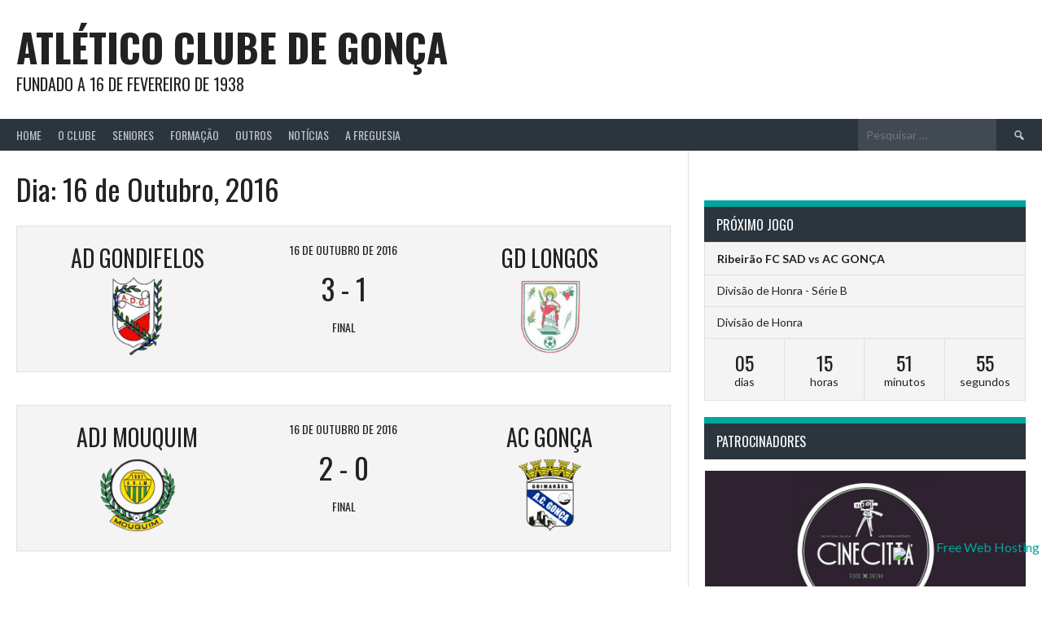

--- FILE ---
content_type: text/html; charset=UTF-8
request_url: https://www.acgonca.org/2016/10/16/?post_type=sp_event
body_size: 75595
content:
<!DOCTYPE html>
<html lang="pt-PT" prefix="og: http://ogp.me/ns# fb: http://ogp.me/ns/fb#">
<head>
<meta charset="UTF-8">
<meta name="viewport" content="width=device-width, initial-scale=1">
<link rel="profile" href="http://gmpg.org/xfn/11">
<link rel="pingback" href="https://www.acgonca.org/xmlrpc.php">
<title>16 de Outubro de 2016 &#8211; Atlético Clube de Gonça</title>
<meta name='robots' content='max-image-preview:large' />
	<style>img:is([sizes="auto" i], [sizes^="auto," i]) { contain-intrinsic-size: 3000px 1500px }</style>
	<link rel='dns-prefetch' href='//fonts.googleapis.com' />
<link rel="alternate" type="application/rss+xml" title="Atlético Clube de Gonça &raquo; Feed" href="https://www.acgonca.org/feed/" />
<script type="text/javascript">
/* <![CDATA[ */
window._wpemojiSettings = {"baseUrl":"https:\/\/s.w.org\/images\/core\/emoji\/15.1.0\/72x72\/","ext":".png","svgUrl":"https:\/\/s.w.org\/images\/core\/emoji\/15.1.0\/svg\/","svgExt":".svg","source":{"concatemoji":"https:\/\/www.acgonca.org\/wp-includes\/js\/wp-emoji-release.min.js?ver=6.8.1"}};
/*! This file is auto-generated */
!function(i,n){var o,s,e;function c(e){try{var t={supportTests:e,timestamp:(new Date).valueOf()};sessionStorage.setItem(o,JSON.stringify(t))}catch(e){}}function p(e,t,n){e.clearRect(0,0,e.canvas.width,e.canvas.height),e.fillText(t,0,0);var t=new Uint32Array(e.getImageData(0,0,e.canvas.width,e.canvas.height).data),r=(e.clearRect(0,0,e.canvas.width,e.canvas.height),e.fillText(n,0,0),new Uint32Array(e.getImageData(0,0,e.canvas.width,e.canvas.height).data));return t.every(function(e,t){return e===r[t]})}function u(e,t,n){switch(t){case"flag":return n(e,"\ud83c\udff3\ufe0f\u200d\u26a7\ufe0f","\ud83c\udff3\ufe0f\u200b\u26a7\ufe0f")?!1:!n(e,"\ud83c\uddfa\ud83c\uddf3","\ud83c\uddfa\u200b\ud83c\uddf3")&&!n(e,"\ud83c\udff4\udb40\udc67\udb40\udc62\udb40\udc65\udb40\udc6e\udb40\udc67\udb40\udc7f","\ud83c\udff4\u200b\udb40\udc67\u200b\udb40\udc62\u200b\udb40\udc65\u200b\udb40\udc6e\u200b\udb40\udc67\u200b\udb40\udc7f");case"emoji":return!n(e,"\ud83d\udc26\u200d\ud83d\udd25","\ud83d\udc26\u200b\ud83d\udd25")}return!1}function f(e,t,n){var r="undefined"!=typeof WorkerGlobalScope&&self instanceof WorkerGlobalScope?new OffscreenCanvas(300,150):i.createElement("canvas"),a=r.getContext("2d",{willReadFrequently:!0}),o=(a.textBaseline="top",a.font="600 32px Arial",{});return e.forEach(function(e){o[e]=t(a,e,n)}),o}function t(e){var t=i.createElement("script");t.src=e,t.defer=!0,i.head.appendChild(t)}"undefined"!=typeof Promise&&(o="wpEmojiSettingsSupports",s=["flag","emoji"],n.supports={everything:!0,everythingExceptFlag:!0},e=new Promise(function(e){i.addEventListener("DOMContentLoaded",e,{once:!0})}),new Promise(function(t){var n=function(){try{var e=JSON.parse(sessionStorage.getItem(o));if("object"==typeof e&&"number"==typeof e.timestamp&&(new Date).valueOf()<e.timestamp+604800&&"object"==typeof e.supportTests)return e.supportTests}catch(e){}return null}();if(!n){if("undefined"!=typeof Worker&&"undefined"!=typeof OffscreenCanvas&&"undefined"!=typeof URL&&URL.createObjectURL&&"undefined"!=typeof Blob)try{var e="postMessage("+f.toString()+"("+[JSON.stringify(s),u.toString(),p.toString()].join(",")+"));",r=new Blob([e],{type:"text/javascript"}),a=new Worker(URL.createObjectURL(r),{name:"wpTestEmojiSupports"});return void(a.onmessage=function(e){c(n=e.data),a.terminate(),t(n)})}catch(e){}c(n=f(s,u,p))}t(n)}).then(function(e){for(var t in e)n.supports[t]=e[t],n.supports.everything=n.supports.everything&&n.supports[t],"flag"!==t&&(n.supports.everythingExceptFlag=n.supports.everythingExceptFlag&&n.supports[t]);n.supports.everythingExceptFlag=n.supports.everythingExceptFlag&&!n.supports.flag,n.DOMReady=!1,n.readyCallback=function(){n.DOMReady=!0}}).then(function(){return e}).then(function(){var e;n.supports.everything||(n.readyCallback(),(e=n.source||{}).concatemoji?t(e.concatemoji):e.wpemoji&&e.twemoji&&(t(e.twemoji),t(e.wpemoji)))}))}((window,document),window._wpemojiSettings);
/* ]]> */
</script>
<style id='wp-emoji-styles-inline-css' type='text/css'>

	img.wp-smiley, img.emoji {
		display: inline !important;
		border: none !important;
		box-shadow: none !important;
		height: 1em !important;
		width: 1em !important;
		margin: 0 0.07em !important;
		vertical-align: -0.1em !important;
		background: none !important;
		padding: 0 !important;
	}
</style>
<link rel='stylesheet' id='wp-block-library-css' href='https://www.acgonca.org/wp-includes/css/dist/block-library/style.min.css?ver=6.8.1' type='text/css' media='all' />
<style id='classic-theme-styles-inline-css' type='text/css'>
/*! This file is auto-generated */
.wp-block-button__link{color:#fff;background-color:#32373c;border-radius:9999px;box-shadow:none;text-decoration:none;padding:calc(.667em + 2px) calc(1.333em + 2px);font-size:1.125em}.wp-block-file__button{background:#32373c;color:#fff;text-decoration:none}
</style>
<link rel='stylesheet' id='cltb_cp_timeline-cgb-style-css' href='https://www.acgonca.org/wp-content/plugins/timeline-block/includes/cool-timeline-block/dist/style-index.css' type='text/css' media='all' />
<style id='global-styles-inline-css' type='text/css'>
:root{--wp--preset--aspect-ratio--square: 1;--wp--preset--aspect-ratio--4-3: 4/3;--wp--preset--aspect-ratio--3-4: 3/4;--wp--preset--aspect-ratio--3-2: 3/2;--wp--preset--aspect-ratio--2-3: 2/3;--wp--preset--aspect-ratio--16-9: 16/9;--wp--preset--aspect-ratio--9-16: 9/16;--wp--preset--color--black: #000000;--wp--preset--color--cyan-bluish-gray: #abb8c3;--wp--preset--color--white: #ffffff;--wp--preset--color--pale-pink: #f78da7;--wp--preset--color--vivid-red: #cf2e2e;--wp--preset--color--luminous-vivid-orange: #ff6900;--wp--preset--color--luminous-vivid-amber: #fcb900;--wp--preset--color--light-green-cyan: #7bdcb5;--wp--preset--color--vivid-green-cyan: #00d084;--wp--preset--color--pale-cyan-blue: #8ed1fc;--wp--preset--color--vivid-cyan-blue: #0693e3;--wp--preset--color--vivid-purple: #9b51e0;--wp--preset--gradient--vivid-cyan-blue-to-vivid-purple: linear-gradient(135deg,rgba(6,147,227,1) 0%,rgb(155,81,224) 100%);--wp--preset--gradient--light-green-cyan-to-vivid-green-cyan: linear-gradient(135deg,rgb(122,220,180) 0%,rgb(0,208,130) 100%);--wp--preset--gradient--luminous-vivid-amber-to-luminous-vivid-orange: linear-gradient(135deg,rgba(252,185,0,1) 0%,rgba(255,105,0,1) 100%);--wp--preset--gradient--luminous-vivid-orange-to-vivid-red: linear-gradient(135deg,rgba(255,105,0,1) 0%,rgb(207,46,46) 100%);--wp--preset--gradient--very-light-gray-to-cyan-bluish-gray: linear-gradient(135deg,rgb(238,238,238) 0%,rgb(169,184,195) 100%);--wp--preset--gradient--cool-to-warm-spectrum: linear-gradient(135deg,rgb(74,234,220) 0%,rgb(151,120,209) 20%,rgb(207,42,186) 40%,rgb(238,44,130) 60%,rgb(251,105,98) 80%,rgb(254,248,76) 100%);--wp--preset--gradient--blush-light-purple: linear-gradient(135deg,rgb(255,206,236) 0%,rgb(152,150,240) 100%);--wp--preset--gradient--blush-bordeaux: linear-gradient(135deg,rgb(254,205,165) 0%,rgb(254,45,45) 50%,rgb(107,0,62) 100%);--wp--preset--gradient--luminous-dusk: linear-gradient(135deg,rgb(255,203,112) 0%,rgb(199,81,192) 50%,rgb(65,88,208) 100%);--wp--preset--gradient--pale-ocean: linear-gradient(135deg,rgb(255,245,203) 0%,rgb(182,227,212) 50%,rgb(51,167,181) 100%);--wp--preset--gradient--electric-grass: linear-gradient(135deg,rgb(202,248,128) 0%,rgb(113,206,126) 100%);--wp--preset--gradient--midnight: linear-gradient(135deg,rgb(2,3,129) 0%,rgb(40,116,252) 100%);--wp--preset--font-size--small: 13px;--wp--preset--font-size--medium: 20px;--wp--preset--font-size--large: 36px;--wp--preset--font-size--x-large: 42px;--wp--preset--spacing--20: 0.44rem;--wp--preset--spacing--30: 0.67rem;--wp--preset--spacing--40: 1rem;--wp--preset--spacing--50: 1.5rem;--wp--preset--spacing--60: 2.25rem;--wp--preset--spacing--70: 3.38rem;--wp--preset--spacing--80: 5.06rem;--wp--preset--shadow--natural: 6px 6px 9px rgba(0, 0, 0, 0.2);--wp--preset--shadow--deep: 12px 12px 50px rgba(0, 0, 0, 0.4);--wp--preset--shadow--sharp: 6px 6px 0px rgba(0, 0, 0, 0.2);--wp--preset--shadow--outlined: 6px 6px 0px -3px rgba(255, 255, 255, 1), 6px 6px rgba(0, 0, 0, 1);--wp--preset--shadow--crisp: 6px 6px 0px rgba(0, 0, 0, 1);}:where(.is-layout-flex){gap: 0.5em;}:where(.is-layout-grid){gap: 0.5em;}body .is-layout-flex{display: flex;}.is-layout-flex{flex-wrap: wrap;align-items: center;}.is-layout-flex > :is(*, div){margin: 0;}body .is-layout-grid{display: grid;}.is-layout-grid > :is(*, div){margin: 0;}:where(.wp-block-columns.is-layout-flex){gap: 2em;}:where(.wp-block-columns.is-layout-grid){gap: 2em;}:where(.wp-block-post-template.is-layout-flex){gap: 1.25em;}:where(.wp-block-post-template.is-layout-grid){gap: 1.25em;}.has-black-color{color: var(--wp--preset--color--black) !important;}.has-cyan-bluish-gray-color{color: var(--wp--preset--color--cyan-bluish-gray) !important;}.has-white-color{color: var(--wp--preset--color--white) !important;}.has-pale-pink-color{color: var(--wp--preset--color--pale-pink) !important;}.has-vivid-red-color{color: var(--wp--preset--color--vivid-red) !important;}.has-luminous-vivid-orange-color{color: var(--wp--preset--color--luminous-vivid-orange) !important;}.has-luminous-vivid-amber-color{color: var(--wp--preset--color--luminous-vivid-amber) !important;}.has-light-green-cyan-color{color: var(--wp--preset--color--light-green-cyan) !important;}.has-vivid-green-cyan-color{color: var(--wp--preset--color--vivid-green-cyan) !important;}.has-pale-cyan-blue-color{color: var(--wp--preset--color--pale-cyan-blue) !important;}.has-vivid-cyan-blue-color{color: var(--wp--preset--color--vivid-cyan-blue) !important;}.has-vivid-purple-color{color: var(--wp--preset--color--vivid-purple) !important;}.has-black-background-color{background-color: var(--wp--preset--color--black) !important;}.has-cyan-bluish-gray-background-color{background-color: var(--wp--preset--color--cyan-bluish-gray) !important;}.has-white-background-color{background-color: var(--wp--preset--color--white) !important;}.has-pale-pink-background-color{background-color: var(--wp--preset--color--pale-pink) !important;}.has-vivid-red-background-color{background-color: var(--wp--preset--color--vivid-red) !important;}.has-luminous-vivid-orange-background-color{background-color: var(--wp--preset--color--luminous-vivid-orange) !important;}.has-luminous-vivid-amber-background-color{background-color: var(--wp--preset--color--luminous-vivid-amber) !important;}.has-light-green-cyan-background-color{background-color: var(--wp--preset--color--light-green-cyan) !important;}.has-vivid-green-cyan-background-color{background-color: var(--wp--preset--color--vivid-green-cyan) !important;}.has-pale-cyan-blue-background-color{background-color: var(--wp--preset--color--pale-cyan-blue) !important;}.has-vivid-cyan-blue-background-color{background-color: var(--wp--preset--color--vivid-cyan-blue) !important;}.has-vivid-purple-background-color{background-color: var(--wp--preset--color--vivid-purple) !important;}.has-black-border-color{border-color: var(--wp--preset--color--black) !important;}.has-cyan-bluish-gray-border-color{border-color: var(--wp--preset--color--cyan-bluish-gray) !important;}.has-white-border-color{border-color: var(--wp--preset--color--white) !important;}.has-pale-pink-border-color{border-color: var(--wp--preset--color--pale-pink) !important;}.has-vivid-red-border-color{border-color: var(--wp--preset--color--vivid-red) !important;}.has-luminous-vivid-orange-border-color{border-color: var(--wp--preset--color--luminous-vivid-orange) !important;}.has-luminous-vivid-amber-border-color{border-color: var(--wp--preset--color--luminous-vivid-amber) !important;}.has-light-green-cyan-border-color{border-color: var(--wp--preset--color--light-green-cyan) !important;}.has-vivid-green-cyan-border-color{border-color: var(--wp--preset--color--vivid-green-cyan) !important;}.has-pale-cyan-blue-border-color{border-color: var(--wp--preset--color--pale-cyan-blue) !important;}.has-vivid-cyan-blue-border-color{border-color: var(--wp--preset--color--vivid-cyan-blue) !important;}.has-vivid-purple-border-color{border-color: var(--wp--preset--color--vivid-purple) !important;}.has-vivid-cyan-blue-to-vivid-purple-gradient-background{background: var(--wp--preset--gradient--vivid-cyan-blue-to-vivid-purple) !important;}.has-light-green-cyan-to-vivid-green-cyan-gradient-background{background: var(--wp--preset--gradient--light-green-cyan-to-vivid-green-cyan) !important;}.has-luminous-vivid-amber-to-luminous-vivid-orange-gradient-background{background: var(--wp--preset--gradient--luminous-vivid-amber-to-luminous-vivid-orange) !important;}.has-luminous-vivid-orange-to-vivid-red-gradient-background{background: var(--wp--preset--gradient--luminous-vivid-orange-to-vivid-red) !important;}.has-very-light-gray-to-cyan-bluish-gray-gradient-background{background: var(--wp--preset--gradient--very-light-gray-to-cyan-bluish-gray) !important;}.has-cool-to-warm-spectrum-gradient-background{background: var(--wp--preset--gradient--cool-to-warm-spectrum) !important;}.has-blush-light-purple-gradient-background{background: var(--wp--preset--gradient--blush-light-purple) !important;}.has-blush-bordeaux-gradient-background{background: var(--wp--preset--gradient--blush-bordeaux) !important;}.has-luminous-dusk-gradient-background{background: var(--wp--preset--gradient--luminous-dusk) !important;}.has-pale-ocean-gradient-background{background: var(--wp--preset--gradient--pale-ocean) !important;}.has-electric-grass-gradient-background{background: var(--wp--preset--gradient--electric-grass) !important;}.has-midnight-gradient-background{background: var(--wp--preset--gradient--midnight) !important;}.has-small-font-size{font-size: var(--wp--preset--font-size--small) !important;}.has-medium-font-size{font-size: var(--wp--preset--font-size--medium) !important;}.has-large-font-size{font-size: var(--wp--preset--font-size--large) !important;}.has-x-large-font-size{font-size: var(--wp--preset--font-size--x-large) !important;}
:where(.wp-block-post-template.is-layout-flex){gap: 1.25em;}:where(.wp-block-post-template.is-layout-grid){gap: 1.25em;}
:where(.wp-block-columns.is-layout-flex){gap: 2em;}:where(.wp-block-columns.is-layout-grid){gap: 2em;}
:root :where(.wp-block-pullquote){font-size: 1.5em;line-height: 1.6;}
</style>
<link rel='stylesheet' id='foobox-free-min-css' href='https://www.acgonca.org/wp-content/plugins/foobox-image-lightbox/free/css/foobox.free.min.css?ver=2.7.35' type='text/css' media='all' />
<link rel='stylesheet' id='dashicons-css' href='https://www.acgonca.org/wp-includes/css/dashicons.min.css?ver=6.8.1' type='text/css' media='all' />
<link rel='stylesheet' id='sportspress-general-css' href='//www.acgonca.org/wp-content/plugins/sportspress/assets/css/sportspress.css?ver=2.7.26' type='text/css' media='all' />
<link rel='stylesheet' id='sportspress-icons-css' href='//www.acgonca.org/wp-content/plugins/sportspress/assets/css/icons.css?ver=2.7.26' type='text/css' media='all' />
<link rel='stylesheet' id='rookie-lato-css' href='//fonts.googleapis.com/css?family=Lato%3A400%2C700%2C400italic%2C700italic&#038;subset=latin-ext&#038;ver=6.8.1' type='text/css' media='all' />
<link rel='stylesheet' id='rookie-oswald-css' href='//fonts.googleapis.com/css?family=Oswald%3A400%2C700&#038;subset=latin-ext&#038;ver=6.8.1' type='text/css' media='all' />
<link rel='stylesheet' id='rookie-framework-style-css' href='https://www.acgonca.org/wp-content/themes/rookie/framework.css?ver=6.8.1' type='text/css' media='all' />
<link rel='stylesheet' id='rookie-style-css' href='https://www.acgonca.org/wp-content/themes/rookie/style.css?ver=6.8.1' type='text/css' media='all' />
<link rel='stylesheet' id='ms-main-css' href='https://www.acgonca.org/wp-content/plugins/masterslider/public/assets/css/masterslider.main.css?ver=3.7.8' type='text/css' media='all' />
<style type="text/css">.sp-data-table th,.sp-data-table td{text-align: center !important}</style>	<style type="text/css"> /* Rookie Custom Layout */
	@media screen and (min-width: 1025px) {
		.site-header, .site-content, .site-footer, .site-info {
			width: 2000px; }
	}
	</style>
	<script type="text/javascript" src="https://www.acgonca.org/wp-includes/js/jquery/jquery.min.js?ver=3.7.1" id="jquery-core-js"></script>
<script type="text/javascript" src="https://www.acgonca.org/wp-includes/js/jquery/jquery-migrate.min.js?ver=3.4.1" id="jquery-migrate-js"></script>
<script type="text/javascript" id="foobox-free-min-js-before">
/* <![CDATA[ */
/* Run FooBox FREE (v2.7.35) */
var FOOBOX = window.FOOBOX = {
	ready: true,
	disableOthers: false,
	o: {wordpress: { enabled: true }, countMessage:'image %index of %total', captions: { onlyShowOnHover: true, dataTitle: ["captionTitle","title"], dataDesc: ["captionDesc","description"] }, rel: '', excludes:'.fbx-link,.nofoobox,.nolightbox,a[href*="pinterest.com/pin/create/button/"]', affiliate : { enabled: false }, error: "Could not load the item"},
	selectors: [
		".foogallery-container.foogallery-lightbox-foobox", ".foogallery-container.foogallery-lightbox-foobox-free", ".gallery", ".wp-block-gallery", ".wp-caption", ".wp-block-image", "a:has(img[class*=wp-image-])", ".post a:has(img[class*=wp-image-])", ".foobox"
	],
	pre: function( $ ){
		// Custom JavaScript (Pre)
		
	},
	post: function( $ ){
		// Custom JavaScript (Post)
		
		// Custom Captions Code
		
	},
	custom: function( $ ){
		// Custom Extra JS
		
	}
};
/* ]]> */
</script>
<script type="text/javascript" src="https://www.acgonca.org/wp-content/plugins/foobox-image-lightbox/free/js/foobox.free.min.js?ver=2.7.35" id="foobox-free-min-js"></script>
<link rel="https://api.w.org/" href="https://www.acgonca.org/wp-json/" /><link rel="EditURI" type="application/rsd+xml" title="RSD" href="https://www.acgonca.org/xmlrpc.php?rsd" />
<meta name="generator" content="WordPress 6.8.1" />
<meta name="generator" content="SportsPress 2.7.26" />
<!-- start Simple Custom CSS and JS -->
<style type="text/css">
/* Add your CSS code here.
                     
For example:
.example {
    color: red;
}

For brushing up on your CSS knowledge, check out http://www.w3schools.com/css/css_syntax.asp

End of comment */ 

/* Enter Your Custom CSS Here */

.site-branding {
    padding-left: 20px;
    padding-right: 20px;
}
.site-branding {
    margin: 0 auto 0;
}
.site-info {
    padding: 10px 20px;
}

.listing-item {
    float: left;
    margin-bottom: 30px;
}

.listing-item .image {
    float: left;
    margin-right: 15px;
}

.listing-item .title {
    font-family: "Oswald", sans-serif;
    font-weight: normal;
    text-transform: uppercase;
    font-size: 24px;
    display: inherit;
}

.listing-item .date {
    font-size: 11px;
    display: inherit;
    margin-bottom: 10px;
}
  
.listing-item .excerpt a {
	color: #fff;
    background: #00a69c;
    padding: 0.125em 0.375em;
    opacity: 1;
	float: right;
}

.listing-item .excerpt-dash {
    display: none;
}

.site-logo {
	display: none;
}

.comments-area {
	display: none;
}

.slider-pro p.sp-layer {
    font-size: 18px;
    line-height: 1.4;
    margin: 0;
    font-family: "Oswald", sans-serif;
    font-weight: normal;
    text-transform: uppercase;
}

article > a {
	display: none;
}

article > header {
	display: none;
}
article.sp_team > header {
	display: block;
}

.cool_timeline {
	padding: 0 5px 5px !important;
}
.cool-timeline-wrapper {
	margin: 0 auto !important;
}
.timeline-post .content-details {
  color: #FFFFFF;
}
.timeline-main-title {
	color: #fff;
    background: #2b353e;
    border-top: 8px solid #00a69c;
    padding: 0.625em 15px !important;
    font-family: "Oswald", sans-serif !important;
    font-weight: normal;
    text-transform: uppercase;
    font-weight: normal;
    text-align: left;
    margin: 0 0 5px !important;
    font-size: 16px;
    position: relative;
    z-index: 2;
}
.sp-event-performance .sub-in, .sp-event-performance .sub-out {
    float: right;
}
.sp-event-performance .sub-in {
    background-color: #00a69c;
    color: white;
    width: 38px;
    text-align: center;
}
.sp-event-performance .sub-out {
    background-color: #d4000f;
    color: white;
    width: 38px;
    text-align: center;
}
.sp-event-performance .sub-in:before {
    content: "\f142";
}
.sp-event-performance .sub-out:before {
    content: "\f140";
}

.sp-event-performance tr.sub {
  	border-top: 5px solid #bcbcbc;
}
.sp-event-performance tr.sub ~ tr.sub {
    border: none;
}


.iphorm-required {
  	background-color: #00a69c !important;
	margin: 3px 0 1px 15px !important;
    border-radius: 0px !important;
}
.iphorm-datepicker-icon {
  	display: none !important;
}
.entry-category-links a::after { 
    content: ";";
}
.single-sp_player .data-team {
	display: none;
}
.sp-data-table tbody tr.odd {
    background: rgba(0, 0, 0, 0.02);
}
._sp-league-table ._sp-row-no-0, ._sp-league-table ._sp-row-no-1 {
	background: rgba(106, 161, 33, 0.4) !important;
} 

.sp-staff-role {
	color: #00a69c;
}

h4.sp-event-title {
  text-transform: none;
}

.sp-data-table td.data-name {
    text-align: left !important;
}

.single-sp_event .sp-event-blocks a.team-logo, .archive .sp-event-blocks a.team-logo {
	text-align: center;
    display: table;
}
.single-sp_event .sp-event-blocks a.team-logo .sp-team-name, .archive .sp-event-blocks a.team-logo .sp-team-name {
  	display: table-header-group;
}
.single-sp_event .sp-event-blocks a.team-logo .size-sportspress-fit-icon, .archive .sp-event-blocks a.team-logo .size-sportspress-fit-icon {
  	display: table-footer-group;
	margin: 0 auto;
}
.archive article.type-sp_event { 
  	display: none; 
}

.ff-loadmore-wrapper .ff-btn {
	border-radius: 0px !important;
}
.ff-search input {
  	border-radius: 0px !important;
}

#slider_1553.owl-carousel .owl-item img {
    display: block !important;
}

.widget-title {
    color: #fff;
    background: #2b353e;
    border-top: 8px solid #00a69c;
    padding: 0.625em 15px;
    font-family: "Oswald", sans-serif;
    font-weight: normal;
    text-transform: uppercase;
    font-weight: normal;
    text-align: left;
    margin: 0 0 -1px;
    font-size: 16px;
    position: relative;
    z-index: 2;
}

.data-pts, .data-p { 
	font-weight: 600;
}

.site-logo {
	display: none;
}

.homepage-widgets .sp-event-blocks .sp-event-date {
	margin: 10px 0 0;
}

.sp-template.sp-template-countdown .sp-countdown-wrapper .event-league.sp-event-league {
	display: none;
}
.sp-template.sp-template-countdown .sp-countdown-wrapper .event-league.sp-event-league:nth-child(2),
.sp-template.sp-template-countdown .sp-countdown-wrapper .event-league.sp-event-league:nth-child(3) {
	display: block;
}
.sp-event-blocks .sp-event-league, .sp-event-blocks .sp-event-season, .sp-event-blocks .sp-event-venue {
	padding: 0;
    margin: 0;
}
.sp-template-league-table-historic td,
.sp-template-league-table-historic pre {
    font-size: 12px !important;
    vertical-align: middle;
}
</style>
<!-- end Simple Custom CSS and JS -->

<!-- Lara's Google Analytics - https://www.xtraorbit.com/wordpress-google-analytics-dashboard-widget/ -->
<script async src="https://www.googletagmanager.com/gtag/js?id=G-DRR0W8MR36"></script>
<script>
  window.dataLayer = window.dataLayer || [];
  function gtag(){dataLayer.push(arguments);}
  gtag('js', new Date());
  gtag('config', 'G-DRR0W8MR36');
</script>

<style>.msp-preset-btn-84{ background-color: #b97ebb;color: #fff; } .msp-preset-btn-84:hover{ background-color:#ca89cc;color: #fff; } .msp-preset-btn-84:active{ top:1px } .msp-preset-btn-85{ background-color: #b97ebb;color: #fff; } .msp-preset-btn-85:hover{ background-color:#ca89cc;color: #fff; } .msp-preset-btn-85:active{ top:1px } .msp-preset-btn-86{ color: #b97ebb;border:solid 1px #b97ebb; } .msp-preset-btn-86:hover{ border-color:#ca89cc;color:#ca89cc } .msp-preset-btn-86:active{ top:1px } .msp-preset-btn-87{ background-color: #b97ebb;color: #fff; } .msp-preset-btn-87:hover{ background-color:#ca89cc;color: #fff; } .msp-preset-btn-87:active{ top:1px } .msp-preset-btn-88{ background-color: #b97ebb;color: #fff;box-shadow:0 5px #9a699c; } .msp-preset-btn-88:hover{ background-color:#ca89cc;box-shadow:0 4px #9a699c;top:1px;color: #fff; } .msp-preset-btn-88:active{ box-shadow:0 2px #9a699c;top:3px; } .msp-preset-btn-89{ background-color: #5472D2;color: #fff; } .msp-preset-btn-89:hover{ background-color:#5d7fe9;color: #fff; } .msp-preset-btn-89:active{ top:1px } .msp-preset-btn-90{ background-color: #5472D2;color: #fff; } .msp-preset-btn-90:hover{ background-color:#5d7fe9;color: #fff; } .msp-preset-btn-90:active{ top:1px } .msp-preset-btn-91{ color: #5472D2;border:solid 1px #5472D2; } .msp-preset-btn-91:hover{ border-color:#5d7fe9;color:#5d7fe9 } .msp-preset-btn-91:active{ top:1px } .msp-preset-btn-92{ background-color: #5472D2;color: #fff; } .msp-preset-btn-92:hover{ background-color:#5d7fe9;color: #fff; } .msp-preset-btn-92:active{ top:1px } .msp-preset-btn-93{ background-color: #5472D2;color: #fff;box-shadow:0 5px #4c68be; } .msp-preset-btn-93:hover{ background-color:#5d7fe9;box-shadow:0 4px #4c68be;top:1px;color: #fff; } .msp-preset-btn-93:active{ box-shadow:0 2px #4c68be;top:3px; } .msp-preset-btn-94{ background-color: #00c1cf;color: #fff; } .msp-preset-btn-94:hover{ background-color:#01D4E4;color: #fff; } .msp-preset-btn-94:active{ top:1px } .msp-preset-btn-95{ background-color: #00c1cf;color: #fff; } .msp-preset-btn-95:hover{ background-color:#01D4E4;color: #fff; } .msp-preset-btn-95:active{ top:1px } .msp-preset-btn-96{ color: #00c1cf;border:solid 1px #00c1cf; } .msp-preset-btn-96:hover{ border-color:#01D4E4;color:#01D4E4 } .msp-preset-btn-96:active{ top:1px } .msp-preset-btn-97{ background-color: #00c1cf;color: #fff; } .msp-preset-btn-97:hover{ background-color:#01D4E4;color: #fff; } .msp-preset-btn-97:active{ top:1px } .msp-preset-btn-98{ background-color: #00c1cf;color: #fff;box-shadow:0 5px #00afbc; } .msp-preset-btn-98:hover{ background-color:#01D4E4;box-shadow:0 4px #00afbc;top:1px;color: #fff; } .msp-preset-btn-98:active{ box-shadow:0 2px #00afbc;top:3px; } .msp-preset-btn-99{ background-color: #4cadc9;color: #fff; } .msp-preset-btn-99:hover{ background-color:#63b2c9;color: #fff; } .msp-preset-btn-99:active{ top:1px } .msp-preset-btn-100{ background-color: #4cadc9;color: #fff; } .msp-preset-btn-100:hover{ background-color:#63b2c9;color: #fff; } .msp-preset-btn-100:active{ top:1px } .msp-preset-btn-101{ color: #4cadc9;border:solid 1px #4cadc9; } .msp-preset-btn-101:hover{ border-color:#63b2c9;color:#63b2c9 } .msp-preset-btn-101:active{ top:1px } .msp-preset-btn-102{ background-color: #4cadc9;color: #fff; } .msp-preset-btn-102:hover{ background-color:#63b2c9;color: #fff; } .msp-preset-btn-102:active{ top:1px } .msp-preset-btn-103{ background-color: #4cadc9;color: #fff;box-shadow:0 5px #1aa2c9; } .msp-preset-btn-103:hover{ background-color:#63b2c9;box-shadow:0 4px #1aa2c9;top:1px;color: #fff; } .msp-preset-btn-103:active{ box-shadow:0 2px #1aa2c9;top:3px; } .msp-preset-btn-104{ background-color: #cec2ab;color: #fff; } .msp-preset-btn-104:hover{ background-color:#cebd9d;color: #fff; } .msp-preset-btn-104:active{ top:1px } .msp-preset-btn-105{ background-color: #cec2ab;color: #fff; } .msp-preset-btn-105:hover{ background-color:#cebd9d;color: #fff; } .msp-preset-btn-105:active{ top:1px } .msp-preset-btn-106{ color: #cec2ab;border:solid 1px #cec2ab; } .msp-preset-btn-106:hover{ border-color:#cebd9d;color:#cebd9d } .msp-preset-btn-106:active{ top:1px } .msp-preset-btn-107{ background-color: #cec2ab;color: #fff; } .msp-preset-btn-107:hover{ background-color:#cebd9d;color: #fff; } .msp-preset-btn-107:active{ top:1px } .msp-preset-btn-108{ background-color: #cec2ab;color: #fff;box-shadow:0 5px #C2B7A2; } .msp-preset-btn-108:hover{ background-color:#cebd9d;box-shadow:0 4px #C2B7A2;top:1px;color: #fff; } .msp-preset-btn-108:active{ box-shadow:0 2px #C2B7A2;top:3px; } .msp-preset-btn-109{ background-color: #50485b;color: #fff; } .msp-preset-btn-109:hover{ background-color:#6a6176;color: #fff; } .msp-preset-btn-109:active{ top:1px } .msp-preset-btn-110{ background-color: #50485b;color: #fff; } .msp-preset-btn-110:hover{ background-color:#6a6176;color: #fff; } .msp-preset-btn-110:active{ top:1px } .msp-preset-btn-111{ color: #50485b;border:solid 1px #50485b; } .msp-preset-btn-111:hover{ border-color:#6a6176;color:#6a6176 } .msp-preset-btn-111:active{ top:1px } .msp-preset-btn-112{ background-color: #50485b;color: #fff; } .msp-preset-btn-112:hover{ background-color:#6a6176;color: #fff; } .msp-preset-btn-112:active{ top:1px } .msp-preset-btn-113{ background-color: #50485b;color: #fff;box-shadow:0 5px #412d5b; } .msp-preset-btn-113:hover{ background-color:#6a6176;box-shadow:0 4px #412d5b;top:1px;color: #fff; } .msp-preset-btn-113:active{ box-shadow:0 2px #412d5b;top:3px; } .msp-preset-btn-114{ background-color: #8d6dc4;color: #fff; } .msp-preset-btn-114:hover{ background-color:#977cc4;color: #fff; } .msp-preset-btn-114:active{ top:1px } .msp-preset-btn-115{ background-color: #8d6dc4;color: #fff; } .msp-preset-btn-115:hover{ background-color:#977cc4;color: #fff; } .msp-preset-btn-115:active{ top:1px } .msp-preset-btn-116{ color: #8d6dc4;border:solid 1px #8d6dc4; } .msp-preset-btn-116:hover{ border-color:#977cc4;color:#977cc4 } .msp-preset-btn-116:active{ top:1px } .msp-preset-btn-117{ background-color: #8d6dc4;color: #fff; } .msp-preset-btn-117:hover{ background-color:#977cc4;color: #fff; } .msp-preset-btn-117:active{ top:1px } .msp-preset-btn-118{ background-color: #8d6dc4;color: #fff;box-shadow:0 5px #7c51c4; } .msp-preset-btn-118:hover{ background-color:#977cc4;box-shadow:0 4px #7c51c4;top:1px;color: #fff; } .msp-preset-btn-118:active{ box-shadow:0 2px #7c51c4;top:3px; } .msp-preset-btn-119{ background-color: #75d69c;color: #fff; } .msp-preset-btn-119:hover{ background-color:#7de5a7;color: #fff; } .msp-preset-btn-119:active{ top:1px } .msp-preset-btn-120{ background-color: #75d69c;color: #fff; } .msp-preset-btn-120:hover{ background-color:#7de5a7;color: #fff; } .msp-preset-btn-120:active{ top:1px } .msp-preset-btn-121{ color: #75d69c;border:solid 1px #75d69c; } .msp-preset-btn-121:hover{ border-color:#7de5a7;color:#7de5a7 } .msp-preset-btn-121:active{ top:1px } .msp-preset-btn-122{ background-color: #75d69c;color: #fff; } .msp-preset-btn-122:hover{ background-color:#7de5a7;color: #fff; } .msp-preset-btn-122:active{ top:1px } .msp-preset-btn-123{ background-color: #75d69c;color: #fff;box-shadow:0 5px #41d67d; } .msp-preset-btn-123:hover{ background-color:#7de5a7;box-shadow:0 4px #41d67d;top:1px;color: #fff; } .msp-preset-btn-123:active{ box-shadow:0 2px #41d67d;top:3px; } .msp-preset-btn-124{ background-color: #222;color: #fff; } .msp-preset-btn-124:hover{ background-color:#333;color: #fff; } .msp-preset-btn-124:active{ top:1px } .msp-preset-btn-125{ background-color: #222;color: #fff; } .msp-preset-btn-125:hover{ background-color:#333;color: #fff; } .msp-preset-btn-125:active{ top:1px } .msp-preset-btn-126{ color: #222;border:solid 1px #222; } .msp-preset-btn-126:hover{ border-color:#333;color:#333 } .msp-preset-btn-126:active{ top:1px } .msp-preset-btn-127{ background-color: #222;color: #fff; } .msp-preset-btn-127:hover{ background-color:#333;color: #fff; } .msp-preset-btn-127:active{ top:1px } .msp-preset-btn-128{ background-color: #222;color: #fff;box-shadow:0 5px #000; } .msp-preset-btn-128:hover{ background-color:#333;box-shadow:0 4px #000;top:1px;color: #fff; } .msp-preset-btn-128:active{ box-shadow:0 2px #000;top:3px; } .msp-preset-btn-129{ background-color: #dedede;color: #666; } .msp-preset-btn-129:hover{ background-color:#d1d1d1;color: #666; } .msp-preset-btn-129:active{ top:1px } .msp-preset-btn-130{ background-color: #dedede;color: #666; } .msp-preset-btn-130:hover{ background-color:#d1d1d1;color: #666; } .msp-preset-btn-130:active{ top:1px } .msp-preset-btn-131{ color: #dedede;border:solid 1px #dedede; } .msp-preset-btn-131:hover{ border-color:#d1d1d1;color:#d1d1d1 } .msp-preset-btn-131:active{ top:1px } .msp-preset-btn-132{ background-color: #dedede;color: #666; } .msp-preset-btn-132:hover{ background-color:#d1d1d1;color: #666; } .msp-preset-btn-132:active{ top:1px } .msp-preset-btn-133{ background-color: #dedede;color: #666;box-shadow:0 5px #CACACA; } .msp-preset-btn-133:hover{ background-color:#d1d1d1;color: #666;box-shadow:0 4px #CACACA;top:1px } .msp-preset-btn-133:active{ box-shadow:0 2px #CACACA;top:3px; } .msp-preset-btn-134{ background-color: #f7be68;color: #fff; } .msp-preset-btn-134:hover{ background-color:#e9b362;color: #fff; } .msp-preset-btn-134:active{ top:1px } .msp-preset-btn-135{ background-color: #f7be68;color: #fff; } .msp-preset-btn-135:hover{ background-color:#e9b362;color: #fff; } .msp-preset-btn-135:active{ top:1px } .msp-preset-btn-136{ color: #f7be68;border:solid 1px #f7be68; } .msp-preset-btn-136:hover{ border-color:#e9b362;color:#e9b362 } .msp-preset-btn-136:active{ top:1px } .msp-preset-btn-137{ background-color: #f7be68;color: #fff; } .msp-preset-btn-137:hover{ background-color:#e9b362;color: #fff; } .msp-preset-btn-137:active{ top:1px } .msp-preset-btn-138{ background-color: #f7be68;color: #fff;box-shadow:0 5px #E7AF59; } .msp-preset-btn-138:hover{ background-color:#e9b362;box-shadow:0 4px #E7AF59;top:1px;color: #fff; } .msp-preset-btn-138:active{ box-shadow:0 2px #E7AF59;top:3px; } .msp-preset-btn-139{ background-color: #5aa1e3;color: #fff; } .msp-preset-btn-139:hover{ background-color:#5faaef;color: #fff; } .msp-preset-btn-139:active{ top:1px } .msp-preset-btn-140{ background-color: #5aa1e3;color: #fff; } .msp-preset-btn-140:hover{ background-color:#5faaef;color: #fff; } .msp-preset-btn-140:active{ top:1px } .msp-preset-btn-141{ color: #5aa1e3;border:solid 1px #5aa1e3; } .msp-preset-btn-141:hover{ border-color:#5faaef;color:#5faaef } .msp-preset-btn-141:active{ top:1px } .msp-preset-btn-142{ background-color: #5aa1e3;color: #fff; } .msp-preset-btn-142:hover{ background-color:#5faaef;color: #fff; } .msp-preset-btn-142:active{ top:1px } .msp-preset-btn-143{ background-color: #5aa1e3;color: #fff;box-shadow:0 5px #4c87bf; } .msp-preset-btn-143:hover{ background-color:#5faaef;box-shadow:0 4px #4c87bf;top:1px;color: #fff; } .msp-preset-btn-143:active{ box-shadow:0 2px #4c87bf;top:3px; } .msp-preset-btn-144{ background-color: #6dab3c;color: #fff; } .msp-preset-btn-144:hover{ background-color:#76b941;color: #fff; } .msp-preset-btn-144:active{ top:1px } .msp-preset-btn-145{ background-color: #6dab3c;color: #fff; } .msp-preset-btn-145:hover{ background-color:#76b941;color: #fff; } .msp-preset-btn-145:active{ top:1px } .msp-preset-btn-146{ color: #6dab3c;border:solid 1px #6dab3c; } .msp-preset-btn-146:hover{ border-color:#76b941;color:#76b941 } .msp-preset-btn-146:active{ top:1px } .msp-preset-btn-147{ background-color: #6dab3c;color: #fff; } .msp-preset-btn-147:hover{ background-color:#76b941;color: #fff; } .msp-preset-btn-147:active{ top:1px } .msp-preset-btn-148{ background-color: #6dab3c;color: #fff;box-shadow:0 5px #5e9334; } .msp-preset-btn-148:hover{ background-color:#76b941;box-shadow:0 4px #5e9334;top:1px;color: #fff; } .msp-preset-btn-148:active{ box-shadow:0 2px #5e9334;top:3px; } .msp-preset-btn-149{ background-color: #f4524d;color: #fff; } .msp-preset-btn-149:hover{ background-color:#e04b47;color: #fff; } .msp-preset-btn-149:active{ top:1px } .msp-preset-btn-150{ background-color: #f4524d;color: #fff; } .msp-preset-btn-150:hover{ background-color:#e04b47;color: #fff; } .msp-preset-btn-150:active{ top:1px } .msp-preset-btn-151{ color: #f4524d;border:solid 1px #f4524d; } .msp-preset-btn-151:hover{ border-color:#e04b47;color:#e04b47 } .msp-preset-btn-151:active{ top:1px } .msp-preset-btn-152{ background-color: #f4524d;color: #fff; } .msp-preset-btn-152:hover{ background-color:#e04b47;color: #fff; } .msp-preset-btn-152:active{ top:1px } .msp-preset-btn-153{ background-color: #f4524d;color: #fff;box-shadow:0 5px #cb4440; } .msp-preset-btn-153:hover{ background-color:#e04b47;box-shadow:0 4px #cb4440;top:1px;color: #fff; } .msp-preset-btn-153:active{ box-shadow:0 2px #cb4440;top:3px; } .msp-preset-btn-154{ background-color: #f79468;color: #fff; } .msp-preset-btn-154:hover{ background-color:#e78a61;color: #fff; } .msp-preset-btn-154:active{ top:1px } .msp-preset-btn-155{ background-color: #f79468;color: #fff; } .msp-preset-btn-155:hover{ background-color:#e78a61;color: #fff; } .msp-preset-btn-155:active{ top:1px } .msp-preset-btn-156{ color: #f79468;border:solid 1px #f79468; } .msp-preset-btn-156:hover{ border-color:#e78a61;color:#e78a61 } .msp-preset-btn-156:active{ top:1px } .msp-preset-btn-157{ background-color: #f79468;color: #fff; } .msp-preset-btn-157:hover{ background-color:#e78a61;color: #fff; } .msp-preset-btn-157:active{ top:1px } .msp-preset-btn-158{ background-color: #f79468;color: #fff;box-shadow:0 5px #da835c; } .msp-preset-btn-158:hover{ background-color:#e78a61;box-shadow:0 4px #da835c;top:1px;color: #fff; } .msp-preset-btn-158:active{ box-shadow:0 2px #da835c;top:3px; }.msp-cn-2-1 { background-color:rgba(255, 255, 255, 0.7);padding-top:5px;padding-right:15px;padding-bottom:8px;padding-left:15px;font-family:"Lato";font-weight:normal;font-size:45px;text-align:left;line-height:normal;color:#000000;font-family: "Oswald", sans-serif;
font-weight: normal;
background-color: #FFFFFF;
text-trasnform: none; } 
</style>
<script>var ms_grabbing_curosr='https://www.acgonca.org/wp-content/plugins/masterslider/public/assets/css/common/grabbing.cur',ms_grab_curosr='https://www.acgonca.org/wp-content/plugins/masterslider/public/assets/css/common/grab.cur';</script>
<meta name="generator" content="MasterSlider 3.7.8 - Responsive Touch Image Slider" />
<style type="text/css" id="custom-background-css">
body.custom-background { background-color: #ffffff; }
</style>
	<link rel="icon" href="https://www.acgonca.org/wp-content/uploads/2016/09/cropped-acgonca-32x32.png" sizes="32x32" />
<link rel="icon" href="https://www.acgonca.org/wp-content/uploads/2016/09/cropped-acgonca-192x192.png" sizes="192x192" />
<link rel="apple-touch-icon" href="https://www.acgonca.org/wp-content/uploads/2016/09/cropped-acgonca-180x180.png" />
<meta name="msapplication-TileImage" content="https://www.acgonca.org/wp-content/uploads/2016/09/cropped-acgonca-270x270.png" />

<!-- START - Open Graph and Twitter Card Tags 3.3.7 -->
 <!-- Facebook Open Graph -->
  <meta property="og:locale" content="pt_PT"/>
  <meta property="og:site_name" content="Atlético Clube de Gonça"/>
  <meta property="og:title" content="16 Outubro 2016 Arquivos"/>
  <meta property="og:url" content="https://www.acgonca.org/2016/10/16/"/>
  <meta property="og:type" content="article"/>
  <meta property="og:description" content="Fundado a 16 de Fevereiro de 1938"/>
  <meta property="og:image" content="http://www.acgonca.org/wp-content/uploads/2016/10/14796230_1242482659156415_579937108_o.jpg"/>
  <meta property="og:image:url" content="http://www.acgonca.org/wp-content/uploads/2016/10/14796230_1242482659156415_579937108_o.jpg"/>
 <!-- Google+ / Schema.org -->
  <meta itemprop="name" content="16 Outubro 2016 Arquivos"/>
  <meta itemprop="headline" content="16 Outubro 2016 Arquivos"/>
  <meta itemprop="description" content="Fundado a 16 de Fevereiro de 1938"/>
  <meta itemprop="image" content="http://www.acgonca.org/wp-content/uploads/2016/10/14796230_1242482659156415_579937108_o.jpg"/>
  <!--<meta itemprop="publisher" content="Atlético Clube de Gonça"/>--> <!-- To solve: The attribute publisher.itemtype has an invalid value -->
 <!-- Twitter Cards -->
  <meta name="twitter:title" content="16 Outubro 2016 Arquivos"/>
  <meta name="twitter:url" content="https://www.acgonca.org/2016/10/16/"/>
  <meta name="twitter:description" content="Fundado a 16 de Fevereiro de 1938"/>
  <meta name="twitter:image" content="http://www.acgonca.org/wp-content/uploads/2016/10/14796230_1242482659156415_579937108_o.jpg"/>
  <meta name="twitter:card" content="summary_large_image"/>
 <!-- SEO -->
 <!-- Misc. tags -->
 <!-- is_archive | is_day -->
<!-- END - Open Graph and Twitter Card Tags 3.3.7 -->
	
</head>

<body class="archive date custom-background wp-theme-rookie _masterslider _msp_version_3.7.8 sp-has-venue sp-has-results sp-performance-sections--1">
<div class="sp-header"></div>
<div id="page" class="hfeed site">
  <a class="skip-link screen-reader-text" href="#content">Skip to content</a>

  <header id="masthead" class="site-header" role="banner">
    <div class="header-wrapper">
      		<div class="header-area header-area-has-logo header-area-has-search">
					<div class="header-inner">
				<div class="site-branding">
		<div class="site-identity">
						<a class="site-logo" href="https://www.acgonca.org/" rel="home"><img src="https://www.acgonca.org/wp-content/uploads/2016/09/cropped-acgonca.png" alt="Atlético Clube de Gonça"></a>
									<hgroup class="site-hgroup" style="color: #222222">
				<h1 class="site-title"><a href="https://www.acgonca.org/" rel="home">Atlético Clube de Gonça</a></h1>
				<h2 class="site-description">Fundado a 16 de Fevereiro de 1938</h2>
			</hgroup>
					</div>
	</div><!-- .site-branding -->
		<div class="site-menu">
		<nav id="site-navigation" class="main-navigation" role="navigation">
			<button class="menu-toggle" aria-controls="menu" aria-expanded="false"><span class="dashicons dashicons-menu"></span></button>
			<div class="menu-menu-principal-container"><ul id="menu-menu-principal" class="menu"><li id="menu-item-346" class="menu-item menu-item-type-post_type menu-item-object-page menu-item-home menu-item-346"><a href="https://www.acgonca.org/">Home</a></li>
<li id="menu-item-355" class="menu-item menu-item-type-post_type menu-item-object-page menu-item-has-children menu-item-355"><a href="https://www.acgonca.org/o-clube/">O Clube</a>
<ul class="sub-menu">
	<li id="menu-item-357" class="menu-item menu-item-type-post_type menu-item-object-page menu-item-357"><a href="https://www.acgonca.org/o-clube/historia/">História</a></li>
	<li id="menu-item-493" class="menu-item menu-item-type-post_type menu-item-object-page menu-item-493"><a href="https://www.acgonca.org/o-clube/datas-importantes/">Datas importantes</a></li>
	<li id="menu-item-356" class="menu-item menu-item-type-post_type menu-item-object-page menu-item-356"><a href="https://www.acgonca.org/o-clube/os-atletas/">Os Atletas</a></li>
	<li id="menu-item-638" class="menu-item menu-item-type-post_type menu-item-object-page menu-item-has-children menu-item-638"><a href="https://www.acgonca.org/o-clube/palmares/">Palmarés</a>
	<ul class="sub-menu">
		<li id="menu-item-637" class="menu-item menu-item-type-post_type menu-item-object-page menu-item-637"><a href="https://www.acgonca.org/o-clube/palmares/campeonato/">Competições AF Braga – Séniores</a></li>
		<li id="menu-item-6437" class="menu-item menu-item-type-post_type menu-item-object-page menu-item-6437"><a href="https://www.acgonca.org/o-clube/palmares/competicoes-af-braga-formacao/">Competições AF Braga – Formação</a></li>
		<li id="menu-item-642" class="menu-item menu-item-type-post_type menu-item-object-page menu-item-642"><a href="https://www.acgonca.org/o-clube/palmares/juventude/">Juventude – Torneios</a></li>
		<li id="menu-item-5655" class="menu-item menu-item-type-post_type menu-item-object-page menu-item-5655"><a href="https://www.acgonca.org/o-clube/palmares/veteranos/">Veteranos</a></li>
	</ul>
</li>
	<li id="menu-item-1029" class="menu-item menu-item-type-post_type menu-item-object-page menu-item-has-children menu-item-1029"><a href="https://www.acgonca.org/o-clube/arquivo-de-noticias/">Arquivo de Notícias</a>
	<ul class="sub-menu">
		<li id="menu-item-2510" class="menu-item menu-item-type-post_type menu-item-object-page menu-item-2510"><a href="https://www.acgonca.org/o-clube/arquivo-de-noticias/de-dentro-para-fora/">De dentro para fora…</a></li>
		<li id="menu-item-358" class="menu-item menu-item-type-custom menu-item-object-custom menu-item-358"><a href="http://www.acgonca.org/blog">2004 &#8211; 2009</a></li>
		<li id="menu-item-1036" class="menu-item menu-item-type-post_type menu-item-object-page menu-item-1036"><a href="https://www.acgonca.org/o-clube/arquivo-de-noticias/noticias-epoca-201617/">Época 2016/17</a></li>
		<li id="menu-item-1820" class="menu-item menu-item-type-post_type menu-item-object-page menu-item-1820"><a href="https://www.acgonca.org/o-clube/arquivo-de-noticias/noticias-epoca-201718/">Época 2017/18</a></li>
		<li id="menu-item-2563" class="menu-item menu-item-type-post_type menu-item-object-page menu-item-2563"><a href="https://www.acgonca.org/o-clube/arquivo-de-noticias/noticias-epoca-2018-19/">Época 2018/19</a></li>
		<li id="menu-item-3182" class="menu-item menu-item-type-post_type menu-item-object-page menu-item-3182"><a href="https://www.acgonca.org/o-clube/arquivo-de-noticias/epoca-2019-20/">Época 2019/20</a></li>
		<li id="menu-item-3811" class="menu-item menu-item-type-post_type menu-item-object-page menu-item-3811"><a href="https://www.acgonca.org/o-clube/arquivo-de-noticias/epoca-2020-21/">Época 2020/21</a></li>
		<li id="menu-item-3983" class="menu-item menu-item-type-post_type menu-item-object-page menu-item-3983"><a href="https://www.acgonca.org/o-clube/arquivo-de-noticias/epoca-2021-22/">Época 2021/22</a></li>
		<li id="menu-item-4662" class="menu-item menu-item-type-post_type menu-item-object-page menu-item-4662"><a href="https://www.acgonca.org/o-clube/arquivo-de-noticias/epoca-2022-23/">Época 2022/23</a></li>
		<li id="menu-item-5587" class="menu-item menu-item-type-post_type menu-item-object-page menu-item-5587"><a href="https://www.acgonca.org/o-clube/arquivo-de-noticias/epoca-2023-24/">Época 2023/24</a></li>
		<li id="menu-item-5586" class="menu-item menu-item-type-post_type menu-item-object-page menu-item-5586"><a href="https://www.acgonca.org/o-clube/arquivo-de-noticias/epoca-2024-25/">Época 2024/25</a></li>
	</ul>
</li>
</ul>
</li>
<li id="menu-item-1076" class="menu-item menu-item-type-post_type menu-item-object-page menu-item-has-children menu-item-1076"><a href="https://www.acgonca.org/seniores/">Seniores</a>
<ul class="sub-menu">
	<li id="menu-item-368" class="menu-item menu-item-type-post_type menu-item-object-page menu-item-368"><a href="https://www.acgonca.org/seniores/classificacao/">Classificação</a></li>
	<li id="menu-item-1079" class="menu-item menu-item-type-post_type menu-item-object-page menu-item-has-children menu-item-1079"><a href="https://www.acgonca.org/seniores/historico/">Histórico</a>
	<ul class="sub-menu">
		<li id="menu-item-1098" class="menu-item menu-item-type-post_type menu-item-object-page menu-item-1098"><a href="https://www.acgonca.org/seniores/historico/epoca-201617/">Época 2016/17</a></li>
		<li id="menu-item-1808" class="menu-item menu-item-type-post_type menu-item-object-page menu-item-1808"><a href="https://www.acgonca.org/seniores/historico/epoca-201718/">Época 2017/18</a></li>
		<li id="menu-item-2493" class="menu-item menu-item-type-post_type menu-item-object-page menu-item-2493"><a href="https://www.acgonca.org/seniores/historico/epoca-2018-19/">Época 2018/19</a></li>
		<li id="menu-item-3183" class="menu-item menu-item-type-post_type menu-item-object-page menu-item-3183"><a href="https://www.acgonca.org/seniores/historico/epoca-2019-20/">Época 2019/20</a></li>
		<li id="menu-item-1707" class="menu-item menu-item-type-post_type menu-item-object-page menu-item-1707"><a href="https://www.acgonca.org/o-clube/os-atletas/jogadores-estatisticas/">Jogadores – Desde 2016/17</a></li>
	</ul>
</li>
</ul>
</li>
<li id="menu-item-4956" class="menu-item menu-item-type-post_type menu-item-object-page menu-item-has-children menu-item-4956"><a href="https://www.acgonca.org/formacao/">Formação</a>
<ul class="sub-menu">
	<li id="menu-item-4957" class="menu-item menu-item-type-post_type menu-item-object-page menu-item-4957"><a href="https://www.acgonca.org/formacao/escola-de-formacao-os-chapinhas/">Os Chapinhas</a></li>
</ul>
</li>
<li id="menu-item-1951" class="menu-item menu-item-type-post_type menu-item-object-page menu-item-has-children menu-item-1951"><a href="https://www.acgonca.org/outros/">Outros</a>
<ul class="sub-menu">
	<li id="menu-item-1952" class="menu-item menu-item-type-post_type menu-item-object-page menu-item-1952"><a href="https://www.acgonca.org/outros/caminhadas-e-peregrinacoes/">Caminhadas e Peregrinações</a></li>
	<li id="menu-item-1959" class="menu-item menu-item-type-post_type menu-item-object-page menu-item-has-children menu-item-1959"><a href="https://www.acgonca.org/outros/torneio-de-futebol-de-5/">Torneio de Futebol de 5</a>
	<ul class="sub-menu">
		<li id="menu-item-1961" class="menu-item menu-item-type-post_type menu-item-object-page menu-item-1961"><a href="https://www.acgonca.org/outros/torneio-de-futebol-de-5/1-edicao-2017/">1.ª Edição – 2017</a></li>
		<li id="menu-item-1960" class="menu-item menu-item-type-post_type menu-item-object-page menu-item-1960"><a href="https://www.acgonca.org/outros/torneio-de-futebol-de-5/2-edicao-2018/">2.ª Edição – 2018</a></li>
		<li id="menu-item-2581" class="menu-item menu-item-type-post_type menu-item-object-page menu-item-2581"><a href="https://www.acgonca.org/outros/torneio-de-futebol-de-5/3-a-edicao-2019/">3.ª Edição – 2019</a></li>
		<li id="menu-item-3595" class="menu-item menu-item-type-post_type menu-item-object-page menu-item-3595"><a href="https://www.acgonca.org/outros/torneio-de-futebol-de-5/4-a-edicao-2021/">4.ª Edição – 2021</a></li>
	</ul>
</li>
	<li id="menu-item-3991" class="menu-item menu-item-type-post_type menu-item-object-page menu-item-has-children menu-item-3991"><a href="https://www.acgonca.org/outros/torneio-de-futebol-de-7/">Torneio de Futebol de 7</a>
	<ul class="sub-menu">
		<li id="menu-item-3992" class="menu-item menu-item-type-post_type menu-item-object-page menu-item-3992"><a href="https://www.acgonca.org/outros/torneio-de-futebol-de-7/1-a-edicao-2022/">1.ª Edição – 2022</a></li>
		<li id="menu-item-4666" class="menu-item menu-item-type-post_type menu-item-object-page menu-item-4666"><a href="https://www.acgonca.org/outros/torneio-de-futebol-de-7/2-a-edicao-2023/">2.ª Edição – 2023</a></li>
	</ul>
</li>
	<li id="menu-item-1969" class="menu-item menu-item-type-post_type menu-item-object-page menu-item-1969"><a href="https://www.acgonca.org/outros/torneios-de-sueca/">Torneios de Sueca</a></li>
	<li id="menu-item-5296" class="menu-item menu-item-type-post_type menu-item-object-page menu-item-5296"><a href="https://www.acgonca.org/outros/magusto/">Magusto</a></li>
	<li id="menu-item-6458" class="menu-item menu-item-type-post_type menu-item-object-page menu-item-6458"><a href="https://www.acgonca.org/outros/dia-da-crianca/">Dia da Criança</a></li>
	<li id="menu-item-6932" class="menu-item menu-item-type-post_type menu-item-object-page menu-item-6932"><a href="https://www.acgonca.org/outros/jantar-de-natal/">Jantar de Natal</a></li>
</ul>
</li>
<li id="menu-item-417" class="menu-item menu-item-type-post_type menu-item-object-page menu-item-417"><a href="https://www.acgonca.org/noticias/">Notícias</a></li>
<li id="menu-item-475" class="menu-item menu-item-type-custom menu-item-object-custom menu-item-475"><a href="https://www.acgonca.org/Freguesia">A Freguesia</a></li>
</ul></div>			<form role="search" method="get" class="search-form" action="https://www.acgonca.org/">
				<label>
					<span class="screen-reader-text">Pesquisar por:</span>
					<input type="search" class="search-field" placeholder="Pesquisar &hellip;" value="" name="s" />
				</label>
				<input type="submit" class="search-submit" value="&#61817;" title="Pesquisar" />
			</form>		</nav><!-- #site-navigation -->
	</div><!-- .site-menu -->
			</div><!-- .header-inner -->
			</div><!-- .header-area -->
	    </div><!-- .header-wrapper -->
  </header><!-- #masthead -->

  <div id="content" class="site-content">
    <div class="content-wrapper">
      
	<div id="primary" class="content-area content-area-right-sidebar">
		<main id="main" class="site-main" role="main">

		
			<header class="page-header entry-header">
				<h1 class="page-title entry-title">Dia: <span>16 de Outubro, 2016</span></h1>			</header><!-- .page-header -->

						
				
<article id="post-145" class="post-145 sp_event type-sp_event status-publish hentry sp_league-0_1-a-divisao-serie-c sp_league-1_1-a-divisao sp_league-2_campeonato sp_league-9_seniores sp_season-6 sp_venue-parque-de-jogos-de-gondifelos">
	
	<div class="single-article">
		<header class="article-header">
						
			<h1 class="entry-title"><a href="https://www.acgonca.org/event/145/" rel="bookmark">AD Gondifelos vs GD Longos</a></h1>		</header><!-- .article-header -->

		<div class="entry-content article-content">
			
					</div><!-- .entry-content -->

			</div>
</article><!-- #post-## -->
									<div class="sp-template sp-template-event-logos sp-template-event-blocks sp-template-event-logos-block">
	<div class="sp-table-wrapper">
		<table class="sp-event-blocks sp-data-table" data-sp-rows="1">
			<thead><tr><th></th></tr></thead> 			<tbody>
				<tr class="sp-row sp-post alternate">
					<td>
						<a class="team-logo logo-odd" href="https://www.acgonca.org/team/associacao-desportiva-de-gondifelos/" title="Associação Desportiva de Gondifelos"><img width="88" height="128" src="https://www.acgonca.org/wp-content/uploads/2016/09/adgondifelos-88x128.png" class="attachment-sportspress-fit-icon size-sportspress-fit-icon wp-post-image" alt="" /> <strong class="sp-team-name">AD Gondifelos</strong></a><a class="team-logo logo-even" href="https://www.acgonca.org/team/grupo-desportivo-longos/" title="Grupo Desportivo Longos"><strong class="sp-team-name">GD Longos</strong> <img width="116" height="128" src="https://www.acgonca.org/wp-content/uploads/2016/09/gdlongos-116x128.png" class="attachment-sportspress-fit-icon size-sportspress-fit-icon wp-post-image" alt="" /></a>						<time class="sp-event-date" datetime="2016-10-16 16:00:58">
							16 de Outubro de 2016						</time>
													<h5 class="sp-event-results">
								<span class="sp-result">3</span> - <span class="sp-result">1</span>							</h5>
													<span class="sp-event-status">
							Final						</span>
					</td>
				</tr>
			</tbody>
		</table>
	</div>
</div>
				
			
				
<article id="post-144" class="post-144 sp_event type-sp_event status-publish hentry sp_league-0_1-a-divisao-serie-c sp_league-1_1-a-divisao sp_league-2_campeonato sp_league-9_seniores sp_season-6 sp_venue-parque-desportivo-arnaldo-fernandes">
	
	<div class="single-article">
		<header class="article-header">
						
			<h1 class="entry-title"><a href="https://www.acgonca.org/event/144/" rel="bookmark">ADJ Mouquim vs AC Gonça</a></h1>		</header><!-- .article-header -->

		<div class="entry-content article-content">
			
					</div><!-- .entry-content -->

			</div>
</article><!-- #post-## -->
									<div class="sp-template sp-template-event-logos sp-template-event-blocks sp-template-event-logos-block">
	<div class="sp-table-wrapper">
		<table class="sp-event-blocks sp-data-table" data-sp-rows="1">
			<thead><tr><th></th></tr></thead> 			<tbody>
				<tr class="sp-row sp-post alternate">
					<td>
						<a class="team-logo logo-odd" href="https://www.acgonca.org/team/associacao-desportiva-juventude-de-mouquim/" title="Associação Desportiva Juventude de Mouquim"><img width="128" height="121" src="https://www.acgonca.org/wp-content/uploads/2016/09/adjmouquim-128x121.png" class="attachment-sportspress-fit-icon size-sportspress-fit-icon wp-post-image" alt="" /> <strong class="sp-team-name">ADJ Mouquim</strong></a><a class="team-logo logo-even" href="https://www.acgonca.org/team/atletico-clube-de-gonca/" title="Atlético Clube de Gonça"><strong class="sp-team-name">AC Gonça</strong> <img width="122" height="128" src="https://www.acgonca.org/wp-content/uploads/2016/09/acgonca-122x128.png" class="attachment-sportspress-fit-icon size-sportspress-fit-icon wp-post-image" alt="" loading="lazy" /></a>						<time class="sp-event-date" datetime="2016-10-16 16:00:15">
							16 de Outubro de 2016						</time>
													<h5 class="sp-event-results">
								<span class="sp-result">2</span> - <span class="sp-result">0</span>							</h5>
													<span class="sp-event-status">
							Final						</span>
					</td>
				</tr>
			</tbody>
		</table>
	</div>
</div>
				
			
			
		
		</main><!-- #main -->
	</div><!-- #primary -->

<div id="secondary" class="widget-area widget-area-right" role="complementary">
    <aside id="sfp_page_plugin_widget-3" class="widget widget_sfp_page_plugin_widget"><div id="fb-root"></div>
<script>
	(function(d){
		var js, id = 'facebook-jssdk';
		if (d.getElementById(id)) {return;}
		js = d.createElement('script');
		js.id = id;
		js.async = true;
		js.src = "//connect.facebook.net/pt_PT/all.js#xfbml=1";
		d.getElementsByTagName('head')[0].appendChild(js);
	}(document));
</script>
<!-- SFPlugin by topdevs.net -->
<!-- Page Plugin Code START -->
<div class="sfp-container">
	<div class="fb-page"
		data-href="http://www.facebook.com/acgonca"
		data-width="500"
		data-height=""
		data-hide-cover="false"
		data-show-facepile="true"
		data-small-header="true"
		data-tabs="">
	</div>
</div>
<!-- Page Plugin Code END --></aside><div class="sp-widget-align-none"><aside id="sportspress-countdown-3" class="widget widget_sportspress widget_countdown widget_sp_countdown"><h4 class="sp-table-caption">Próximo Jogo</h4><div class="sp-template sp-template-countdown">
	<div class="sp-countdown-wrapper">
			<h3 class="event-name sp-event-name">
						<a href="https://www.acgonca.org/event/ribeirao-fc-sad-vs-ac-gonca/">Ribeirão FC SAD vs AC Gonça</a>		</h3>
							<h5 class="event-league sp-event-league">Divisão de Honra - Série B</h5>
										<h5 class="event-league sp-event-league">Divisão de Honra</h5>
										<h5 class="event-league sp-event-league">Campeonato</h5>
										<h5 class="event-league sp-event-league">Masculino</h5>
										<h5 class="event-league sp-event-league">Seniores</h5>
							<p class="countdown sp-countdown
		">
			<time datetime="2026-01-25 15:00:00"
									   				 data-countdown="2026/01/25 15:00:00">
				<span>05 <small>dias</small></span>
				<span>15 <small>horas</small></span>
				<span>51 <small>minutos</small></span>
				<span>59 <small>segundos</small></span>
			</time>
		</p>
	</div>
</div>
</aside></div><div class="sp-widget-align-none"><aside id="sportspress-countdown-5" class="widget widget_sportspress widget_countdown widget_sp_countdown"></aside></div><div class="sp-widget-align-none"><aside id="sportspress-countdown-9" class="widget widget_sportspress widget_countdown widget_sp_countdown"></aside></div><div class="sp-widget-align-none"><aside id="sportspress-countdown-11" class="widget widget_sportspress widget_countdown widget_sp_countdown"></aside></div><div class="sp-widget-align-none"><aside id="sportspress-countdown-13" class="widget widget_sportspress widget_countdown widget_sp_countdown"></aside></div><aside id="shortcode-widget-3" class="widget shortcode_widget"><h1 class="widget-title">Patrocinadores</h1>						<div class="textwidget"><div class='white' style='background:rgba(0,0,0,0); border:solid 0px rgba(0,0,0,0); border-radius:0px; padding:15px 0px 0px 0px;'>
<div id='slider_1553' class='owl-carousel sa_owl_theme autohide-arrows' data-slider-id='slider_1553' style='visibility:hidden;'>
<div id='slider_1553_slide01' class='sa_hover_container' style='padding:5% 5%; margin:0px 0%; background-image:url(&quot;https://www.acgonca.org/wp-content/uploads/2020/10/Cinecitta.jpg&quot;); background-position:center center; background-size:100% auto; background-repeat:no-repeat; '></div>
<div id='slider_1553_slide02' class='sa_hover_container' style='padding:5% 5%; margin:0px 0%; background-image:url(&quot;https://www.acgonca.org/wp-content/uploads/2017/09/JFGonca.png&quot;); background-position:center center; background-size:100% auto; background-repeat:no-repeat; '></div>
<div id='slider_1553_slide03' class='sa_hover_container' style='padding:5% 5%; margin:0px 0%; background-image:url(&quot;https://www.acgonca.org/wp-content/uploads/2017/09/BFShoes.png&quot;); background-position:center center; background-size:100% auto; background-repeat:no-repeat; '></div>
<div id='slider_1553_slide04' class='sa_hover_container' style='padding:5% 5%; margin:0px 0%; background-image:url(&quot;https://www.acgonca.org/wp-content/uploads/2017/09/Britaminho.png&quot;); background-position:center center; background-size:100% auto; background-repeat:no-repeat; '></div>
<div id='slider_1553_slide05' class='sa_hover_container' style='padding:5% 5%; margin:0px 0%; background-image:url(&quot;https://www.acgonca.org/wp-content/uploads/2017/09/GrafiFreitas.png&quot;); background-position:center center; background-size:100% auto; background-repeat:no-repeat; '></div>
</div>
</div>
<script type='text/javascript'>
	jQuery(document).ready(function() {
		jQuery('#slider_1553').owlCarousel({
			items : 1,
			smartSpeed : 200,
			autoplay : true,
			autoplayTimeout : 6700,
			autoplayHoverPause : false,
			smartSpeed : 200,
			fluidSpeed : 200,
			autoplaySpeed : 200,
			navSpeed : 200,
			dotsSpeed : 200,
			loop : true,
			nav : false,
			navText : ['Previous','Next'],
			dots : false,
			responsiveRefreshRate : 200,
			slideBy : 1,
			mergeFit : true,
			autoHeight : false,
			mouseDrag : false,
			touchDrag : false
		});
		jQuery('#slider_1553').css('visibility', 'visible');
		sa_resize_slider_1553();
		window.addEventListener('resize', sa_resize_slider_1553);
		function sa_resize_slider_1553() {
			var min_height = '50';
			var win_width = jQuery(window).width();
			var slider_width = jQuery('#slider_1553').width();
			if (win_width < 480) {
				var slide_width = slider_width / 1;
			} else if (win_width < 768) {
				var slide_width = slider_width / 1;
			} else if (win_width < 980) {
				var slide_width = slider_width / 1;
			} else if (win_width < 1200) {
				var slide_width = slider_width / 1;
			} else if (win_width < 1500) {
				var slide_width = slider_width / 1;
			} else {
				var slide_width = slider_width / 1;
			}
			slide_width = Math.round(slide_width);
			var slide_height = '0';
			if (min_height == 'aspect43') {
				slide_height = (slide_width / 4) * 3;				slide_height = Math.round(slide_height);
			} else if (min_height == 'aspect169') {
				slide_height = (slide_width / 16) * 9;				slide_height = Math.round(slide_height);
			} else {
				slide_height = (slide_width / 100) * min_height;				slide_height = Math.round(slide_height);
			}
			jQuery('#slider_1553 .owl-item .sa_hover_container').css('min-height', slide_height+'px');
		}
		var owl_goto = jQuery('#slider_1553');
		jQuery('.slider_1553_goto1').click(function(event){
			owl_goto.trigger('to.owl.carousel', 0);
		});
		jQuery('.slider_1553_goto2').click(function(event){
			owl_goto.trigger('to.owl.carousel', 1);
		});
		jQuery('.slider_1553_goto3').click(function(event){
			owl_goto.trigger('to.owl.carousel', 2);
		});
		jQuery('.slider_1553_goto4').click(function(event){
			owl_goto.trigger('to.owl.carousel', 3);
		});
		jQuery('.slider_1553_goto5').click(function(event){
			owl_goto.trigger('to.owl.carousel', 4);
		});
		var resize_1553 = jQuery('.owl-carousel');
		resize_1553.on('initialized.owl.carousel', function(e) {
			if (typeof(Event) === 'function') {
				window.dispatchEvent(new Event('resize'));
			} else {
				var evt = window.document.createEvent('UIEvents');
				evt.initUIEvent('resize', true, false, window, 0);
				window.dispatchEvent(evt);
			}
		});
	});
</script>
</div>
			</aside><div class="sp-widget-align-none"><aside id="sportspress-event-calendar-4" class="widget widget_sportspress widget_calendar widget_sp_event_calendar"><div class="sp-template sp-template-event-calendar">
	
<div class="sp-calendar-wrapper">
<table id="wp-calendar" class="sp-calendar sp-event-calendar sp-data-table">
<caption class="sp-table-caption">Outubro 2016</caption>
<thead>
<tr>
		<th scope="col" title="Domingo">D</th>
		<th scope="col" title="Segunda-feira">S</th>
		<th scope="col" title="Terça-feira">T</th>
		<th scope="col" title="Quarta-feira">Q</th>
		<th scope="col" title="Quinta-feira">Q</th>
		<th scope="col" title="Sexta-feira">S</th>
		<th scope="col" title="Sábado">S</th>
</tr>
</thead>

<tfoot>
<tr>
		<td colspan="3" id="prev" class="sp-previous-month"><a data-tooltip data-options="disable_for_touch:true" class="has-tooltip tip-right" href="/2016/10/16/?post_type=sp_event&amp;sp_year=2016&amp;sp_month=9" title="Setembro 2016">&laquo; Set</a></td>
		<td class="pad">&nbsp;</td>
		<td colspan="3" id="next" class="sp-next-month"><a data-tooltip data-options="disable_for_touch:true" class="has-tooltip tip-left" href="/2016/10/16/?post_type=sp_event&amp;sp_year=2016&amp;sp_month=11" title="Novembro 2016">Nov &raquo;</a></td>
</tr>
</tfoot>

<tbody>
<tr>
		<td colspan="6" class="pad">&nbsp;</td><td><a data-tooltip data-options="disable_for_touch:true" class="has-tip" href="https://www.acgonca.org/2016/10/01/?post_type=sp_event" title="4 events">1</a></td>
	</tr>
	<tr>
		<td><a data-tooltip data-options="disable_for_touch:true" class="has-tip" href="https://www.acgonca.org/2016/10/02/?post_type=sp_event" title="3 events">2</a></td><td>3</td><td>4</td><td><a data-tooltip data-options="disable_for_touch:true" class="has-tip" href="https://www.acgonca.org/event/230/" title="CRP Delães vs AC Gonça @ 15:00">5</a></td><td>6</td><td>7</td><td><a data-tooltip data-options="disable_for_touch:true" class="has-tip" href="https://www.acgonca.org/2016/10/08/?post_type=sp_event" title="2 events">8</a></td>
	</tr>
	<tr>
		<td><a data-tooltip data-options="disable_for_touch:true" class="has-tip" href="https://www.acgonca.org/2016/10/09/?post_type=sp_event" title="5 events">9</a></td><td>10</td><td>11</td><td>12</td><td>13</td><td>14</td><td><a data-tooltip data-options="disable_for_touch:true" class="has-tip" href="https://www.acgonca.org/2016/10/15/?post_type=sp_event" title="5 events">15</a></td>
	</tr>
	<tr>
		<td><a data-tooltip data-options="disable_for_touch:true" class="has-tip" href="https://www.acgonca.org/2016/10/16/?post_type=sp_event" title="2 events">16</a></td><td>17</td><td>18</td><td>19</td><td>20</td><td>21</td><td><a data-tooltip data-options="disable_for_touch:true" class="has-tip" href="https://www.acgonca.org/2016/10/22/?post_type=sp_event" title="2 events">22</a></td>
	</tr>
	<tr>
		<td><a data-tooltip data-options="disable_for_touch:true" class="has-tip" href="https://www.acgonca.org/2016/10/23/?post_type=sp_event" title="5 events">23</a></td><td>24</td><td>25</td><td>26</td><td>27</td><td>28</td><td><a data-tooltip data-options="disable_for_touch:true" class="has-tip" href="https://www.acgonca.org/2016/10/29/?post_type=sp_event" title="5 events">29</a></td>
	</tr>
	<tr>
		<td><a data-tooltip data-options="disable_for_touch:true" class="has-tip" href="https://www.acgonca.org/2016/10/30/?post_type=sp_event" title="2 events">30</a></td><td>31</td>
		<td class="pad" colspan="5">&nbsp;</td>
	</tr>
	</tbody>
	</table>
	</div></div>
</aside></div></div><!-- #secondary -->

    </div><!-- .content-wrapper -->
  </div><!-- #content -->

  <footer id="colophon" class="site-footer" role="contentinfo">
    <div class="footer-wrapper">
      <div class="footer-area">
        <div class="footer-inner">
          <div id="quaternary" class="footer-widgets" role="complementary">
                          <div class="footer-widget-region"><aside id="text-2" class="widget widget_text">			<div class="textwidget"><script>
  (function(i,s,o,g,r,a,m){i['GoogleAnalyticsObject']=r;i[r]=i[r]||function(){
  (i[r].q=i[r].q||[]).push(arguments)},i[r].l=1*new Date();a=s.createElement(o),
  m=s.getElementsByTagName(o)[0];a.async=1;a.src=g;m.parentNode.insertBefore(a,m)
  })(window,document,'script','https://www.google-analytics.com/analytics.js','ga');

  ga('create', 'UA-3788574-2', 'auto');
  ga('send', 'pageview');

</script></div>
		</aside></div>
                          <div class="footer-widget-region"></div>
                          <div class="footer-widget-region"></div>
                      </div>
        </div><!-- .footer-inner -->
      </div><!-- .footer-area -->
    </div><!-- .footer-wrapper -->
  </footer><!-- #colophon -->
</div><!-- #page -->

<div class="site-info">
  <div class="info-wrapper">
    <div class="info-area">
      <div class="info-inner">
        	<div class="site-copyright">
		&copy; 2026 Atlético Clube de Gonça	</div><!-- .site-copyright -->
		<div class="site-credit">
		<a href="http://themeboy.com/">Designed by ThemeBoy</a>	</div><!-- .site-info -->
	      </div><!-- .info-inner -->
    </div><!-- .info-area -->
  </div><!-- .info-wrapper -->
</div><!-- .site-info -->

<script type="speculationrules">
{"prefetch":[{"source":"document","where":{"and":[{"href_matches":"\/*"},{"not":{"href_matches":["\/wp-*.php","\/wp-admin\/*","\/wp-content\/uploads\/*","\/wp-content\/*","\/wp-content\/plugins\/*","\/wp-content\/themes\/rookie\/*","\/*\\?(.+)"]}},{"not":{"selector_matches":"a[rel~=\"nofollow\"]"}},{"not":{"selector_matches":".no-prefetch, .no-prefetch a"}}]},"eagerness":"conservative"}]}
</script>
		<!-- Start of StatCounter Code -->
		<script>
			<!--
			var sc_project=1028727;
			var sc_security="c005531e";
			var sc_invisible=1;
		</script>
        <script type="text/javascript" src="https://www.statcounter.com/counter/counter.js" async></script>
		<noscript><div class="statcounter"><a title="web analytics" href="https://statcounter.com/"><img class="statcounter" src="https://c.statcounter.com/1028727/0/c005531e/1/" alt="web analytics" /></a></div></noscript>
		<!-- End of StatCounter Code -->
		<link rel='stylesheet' id='owl_carousel_css-css' href='https://www.acgonca.org/wp-content/plugins/slide-anything/owl-carousel/owl.carousel.css?ver=2.2.1.1' type='text/css' media='all' />
<link rel='stylesheet' id='owl_theme_css-css' href='https://www.acgonca.org/wp-content/plugins/slide-anything/owl-carousel/sa-owl-theme.css?ver=2.0' type='text/css' media='all' />
<link rel='stylesheet' id='owl_animate_css-css' href='https://www.acgonca.org/wp-content/plugins/slide-anything/owl-carousel/animate.min.css?ver=2.0' type='text/css' media='all' />
<link rel='stylesheet' id='lightgallery_css-css' href='https://www.acgonca.org/wp-content/plugins/slide-anything/lightgallery/css/lightgallery.css?ver=2.5.0' type='text/css' media='all' />
<link rel='stylesheet' id='lightgallery_bundle_css-css' href='https://www.acgonca.org/wp-content/plugins/slide-anything/lightgallery/css/lightgallery-bundle.min.css?ver=2.5.0' type='text/css' media='all' />
<script type="text/javascript" src="https://www.acgonca.org/wp-content/plugins/sportspress/assets/js/jquery.dataTables.min.js?ver=1.10.4" id="jquery-datatables-js"></script>
<script type="text/javascript" id="sportspress-js-extra">
/* <![CDATA[ */
var localized_strings = {"days":"dias","hrs":"horas","mins":"minutos","secs":"segundos","previous":"Anterior","next":"Avan\u00e7ar"};
/* ]]> */
</script>
<script type="text/javascript" src="https://www.acgonca.org/wp-content/plugins/sportspress/assets/js/sportspress.js?ver=2.7.26" id="sportspress-js"></script>
<script type="text/javascript" src="https://www.acgonca.org/wp-content/themes/rookie/js/navigation.js?ver=20120206" id="rookie-navigation-js"></script>
<script type="text/javascript" src="https://www.acgonca.org/wp-content/themes/rookie/js/skip-link-focus-fix.js?ver=20130115" id="rookie-skip-link-focus-fix-js"></script>
<script type="text/javascript" src="https://www.acgonca.org/wp-content/themes/rookie/js/jquery.timeago.js?ver=1.4.1" id="jquery-timeago-js"></script>
<script type="text/javascript" src="https://www.acgonca.org/wp-content/themes/rookie/js/locales/jquery.timeago.pt.js?ver=1.4.1" id="jquery-timeago-pt-js"></script>
<script type="text/javascript" src="https://www.acgonca.org/wp-content/themes/rookie/js/scripts.js?ver=0.9" id="rookie-scripts-js"></script>
<script type="text/javascript" src="https://www.acgonca.org/wp-content/plugins/slide-anything/owl-carousel/owl.carousel.min.js?ver=2.2.1" id="owl_carousel_js-js"></script>
<script type="text/javascript" src="https://www.acgonca.org/wp-content/plugins/slide-anything/js/jquery.mousewheel.min.js?ver=3.1.13" id="mousewheel_js-js"></script>
<script type="text/javascript" src="https://www.acgonca.org/wp-content/plugins/slide-anything/owl-carousel/owl.carousel2.thumbs.min.js?ver=0.1.8" id="owl_thumbs_js-js"></script>
<script type="text/javascript" src="https://www.acgonca.org/wp-content/plugins/slide-anything/lightgallery/lightgallery.min.js?ver=2.5.0" id="lightgallery_js-js"></script>
<script type="text/javascript" src="https://www.acgonca.org/wp-content/plugins/slide-anything/lightgallery/plugins/video/lg-video.min.js?ver=2.5.0" id="lightgallery_video_js-js"></script>
<script type="text/javascript" src="https://www.acgonca.org/wp-content/plugins/slide-anything/lightgallery/plugins/zoom/lg-zoom.min.js?ver=2.5.0" id="lightgallery_zoom_js-js"></script>
<script type="text/javascript" src="https://www.acgonca.org/wp-content/plugins/slide-anything/lightgallery/plugins/autoplay/lg-autoplay.min.js?ver=2.5.0" id="lightgallery_autoplay_js-js"></script>
<script type="text/javascript" src="https://www.acgonca.org/wp-content/plugins/slide-anything/lightgallery/player.min.js?ver=2.17.1" id="vimeo_player_js-js"></script>
<!-- start Simple Custom CSS and JS -->
<script type="text/javascript">
/* Default comment here */ 


jQuery(document).ready(function( $ ){
  $('.widget_sp_event_blocks .sp-post').each(function() {
      this.innerHTML = this.innerHTML.replace("AC Gonça", 'AC GONÇA');
  });
  
  $('.widget_sp_countdown .event-name').each(function() {
      this.innerHTML = this.innerHTML.replace("AC Gonça", 'AC GONÇA');
  });
  
  $('.widget_sp_league_table').each(function() {
      this.innerHTML = this.innerHTML.replace("AC Gonça", 'AC GONÇA');
  });
  
  $('.sp-section-content').each(function() {
      this.innerHTML = this.innerHTML.replace("AC Gonça", 'AC GONÇA');
  });
  
  $('.sportspress').each(function() {
      this.innerHTML = this.innerHTML.replace("AC Gonça", 'AC GONÇA');
  });

  $('.sp-staff-details').each(function() {
      this.innerHTML = this.innerHTML.replace("AC Gonça", 'AC GONÇA');
  });

  $('.sp-event-name').each(function() {
      this.innerHTML = this.innerHTML.replace("(On time)", '');
  });
  
  $('#menu-item-358 > a').attr('target','_blank');
  $('#menu-item-475 > a').attr('target','_blank');
  $('#menu-item-355 > a').attr('href', '#');
  $('#menu-item-1029 > a').attr('href', '#');
  $('#menu-item-1076 > a').attr('href', '#');
  $('#menu-item-1079 > a').attr('href', '#');
  $('#menu-item-1951 > a').attr('href', '#');
  $('#menu-item-1959 > a').attr('href', '#');
  $('#menu-item-4956 > a').attr('href', '#');
  
});
</script>
<!-- end Simple Custom CSS and JS -->


<div style="text-align:right;position:fixed;bottom:3px;right:3px;width:100%;z-index:999999;cursor:pointer;line-height:0;display:block;"><a target="_blank" href="https://www.freewebhostingarea.com" title="Free Web Hosting with PHP8"><img alt="Free Web Hosting" src="https://www.freewebhostingarea.com/images/poweredby.png" style="border-width: 0px;width: 180px; height: 45px; float: right;"></a></div>
</body>
</html>
